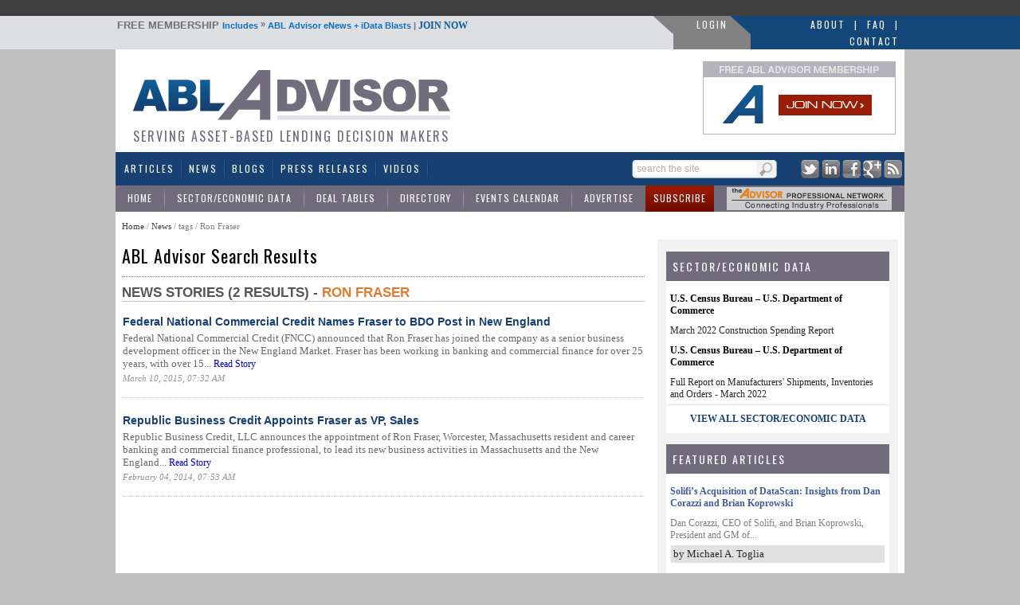

--- FILE ---
content_type: text/html; charset=utf-8
request_url: https://www.abladvisor.com/news/tags/3/5542/ron-fraser
body_size: 65365
content:

<!DOCTYPE html PUBLIC "-//W3C//DTD XHTML 1.0 Transitional//EN" "http://www.w3.org/TR/xhtml1/DTD/xhtml1-transitional.dtd">
<html xmlns="http://www.w3.org/1999/xhtml">
<head id="ctl00"><title>
	Asset Based Lending Industry News, Financial Articles, Blogs, Economic Data, Deal Tables, Company Directories for ABL Professionals
</title><meta id="ctl02" name="Description" content="ABL Advisor provides a unique view of the world of commercial equipment finance by focusing content and resources on both sides of the equipment finance spectrum – the lender and lessor as well as the borrower and lessee.  Our goal is to meet the editorial content needs of both participants in an equipment finance transaction resulting in greater opportunities for long-term relationships between the two parties." /><link id="MenuStyleSheet" rel="stylesheet" type="text/css" href="../../../../contents/SuperFish.css" /><meta id="ctl08" name="robots" content="ALL,INDEX,FOLLOW,NOODP" /><meta id="ctl09" name="rating" content="General" /><meta id="ctl10" name="distribution" content="Global" /><meta id="ctl11" name="Search Engines" content="ALL" /><link id="ctl03" rel="shortcut icon" type="image/x-icon" href="../../../../favicon.ico" /><link id="googleFontLink" rel="stylesheet" type="text/css" href="https://fonts.googleapis.com/css?family=Oswald" /><script type="text/javascript" src="https://www.abladvisor.com/JS/jquery-1.6.2.min.js"></script><script type="text/javascript" src="https://www.abladvisor.com/admin/Scripts/jquery-ui-1.7.1.custom.min.js"></script><script type="text/javascript" src="https://www.abladvisor.com/JS/superfish.js"></script><!-- Google tag (gtag.js) -->
<script async src="https://www.googletagmanager.com/gtag/js?id=G-VQWXVVJCZH"></script>
<script>
  window.dataLayer = window.dataLayer || [];
  function gtag(){dataLayer.push(arguments);}
  gtag('js', new Date());

  gtag('config', 'G-VQWXVVJCZH');
</script>
    <script type="text/javascript">

        function TrackEvent(category, event, company) {
            //_gaq.push(['_trackEvent', category, event, company]);
            gaEvent(category, event, company);
        }

        function gaEvent(cat, action, company) {
            //_gaq.push(['_trackEvent', cat, action, company]);
        }

        function open_compweb(url, company) {
            gaEvent("Company Website", "Viewed From Profile Page", company);
            window.open(url);
        }

        function open_compweb2(url, company) {
            gaEvent("Company Website", "Clicked From Detail Page", company);
            window.open(url);
        }

        function open_compweb_hp(url, company) {
            gaEvent("Company Website", "Viewed From Home Page", company);
            window.open(url);
        }

        function open_comp_profile_hp(url, company) {
            gaEvent("Featured Company Profile", "Clicked From Home Page", company);
            window.location = url;
        }

        function open_comp_profile(url, company) {
            gaEvent("Company Website", "Clicked From Detail Page", company);
            window.open(url);
        }

        var empty_search_text = 'search the site';

        $(document).ready(function () {

            CheckSearchTextBox();

            $("#divImgSocial img").hover(
                function () {
                    var img = $(this);
                    var rel = img.attr('rel');

                    var path = RootURL + 'Images/' + rel + '-on.png';
                    img.attr('src', path);

                }, function () {
                    var img = $(this);
                    var rel = img.attr('rel');
                    var path = RootURL + 'Images/' + rel + '-off.png';
                    img.attr('src', path);

                }
            );

            //            $("#divSocialIcon2 img").hover(
            //                            function () {
            //                                var img = $(this);
            //                                var rel = img.attr('rel');

            //                                var path = RootURL + 'Images/' + rel + '-off.png';
            //                                img.attr('src', path);

            //                            }, function () {
            //                                var img = $(this);
            //                                var rel = img.attr('rel');
            //                                var path = RootURL + 'Images/' + rel + '-on.png';
            //                                img.attr('src', path);

            //                            }
            //            );


            $("#txtSearch").keypress(function (e) {
                var code = (e.keyCode ? e.keyCode : e.which);
                if (code == 13) { //Enter keycode
                    searchResults();

                }

            });


            $("#lnkSearch").click(function () {

                searchResults();
                return false;
            });

            $("#txtSearch").blur(function () {
                CheckSearchTextBox();
            });

            $("#txtSearch").focus(function () {

                var textBox = $("#txtSearch");
                var text = textBox.val();

                if (text == empty_search_text) {
                    textBox.val('');
                }

                textBox.css('color', 'black');
            });


        });

        function searchResults() {
            //Do something
            var text = $("#txtSearch").val();

            if (text == empty_search_text || text == '') {
                return;
            }

            var newUrl = RootURL + "SearchMain.aspx?text=" + text;
            //alert(newUrl);
            window.location = newUrl;

        }

        function CheckSearchTextBox() {
            var textBox = $("#txtSearch");
            var text = textBox.val();
            var txtLength = text.length;

            if (txtLength <= 0 || text == empty_search_text) {
                textBox.css('color', '#aeaeae');
                textBox.val(empty_search_text);
            }

        }

        function change_visibility(ctrl, show) {

            document.getElementById(ctrl).style.display = show ? '' : 'none';
        }

        function show_control(ddl_ctrl, txtBox) {
            ddl = document.getElementById(ddl_ctrl);
            if (ddl.options.length == ddl.selectedIndex + 1)
                change_visibility(txtBox, true);
            else
                change_visibility(txtBox, false);
        }

        function show_control2(obj, txtBox) {
            change_visibility(txtBox, obj.checked);

        }

        function HideFlashBoxes() {
            //document.getElementById('spBoxBanner').style.visibility = 'hidden';
            //document.getElementById('flashContent').style.visibility = 'hidden';

            HideElement('spBoxBanner');
            HideElement('flashContent');
        }

        function HideElement(ele) {
            document.getElementById(ele).style.visibility = 'hidden';
        }

        function ShowFlashBoxes() {
            document.getElementById('spBoxBanner').style.visibility = 'visible';
            document.getElementById('flashContent').style.visibility = 'visible';
        }

        function printit(id) {

            url = RootURL + 'print.aspx?postID=' + id
            l = screen.height / 2 - 200
            t = 30
            args = "left=" + l + ",top=" + t + ",height=600,width=560,status=no,toolbar=yes,menubar=no,location=no, scrollbars=yes"

            window.open(url, 'prn', args)

        }

        var currentPage = 1;
        function goNext(pageID) {

            if (currentPage == multiPageCount)
                return;

            currentPage++;
            switchPage(currentPage, pageID);
        }

        function goBack(pageID) {
            if (currentPage == 1)
                return;

            currentPage--;
            switchPage(currentPage, pageID);
        }

        /*
        function switchPage(id) {

                    
        $('[name="page_divs"]').each(

        function (index) {
        this.style.display = 'none';
        //alert(index + ': ' + $(this).name);
        }

        );
         
        document.getElementById('dvMainBody').style.display = 'none';

        // remove classes
        $('.custom-pager .selected').removeClass('selected');
        $('.round-table .data-box').removeClass('selected-box');

        if (id == 1) {
        document.getElementById('dvMainBody').style.display = 'block';
        $('#lnkCustomPaging' + id).addClass('selected');
        }
        else {

        document.getElementById('pg' + (id)).style.display = 'block';

        // add classes
        $('#lnkCustomPaging' + id).addClass('selected');
        $('#divRoundTable' + id).addClass('selected-box');

        }
        currentPage = id;
        window.scroll(0, 300);
          
        }
        */

    </script>




    <script type="text/javascript">

        function S4() {
            return (((1 + Math.random()) * 0x10000) | 0).toString(16).substring(1);
        }

        function GetGuid() {
            // then to call it, plus stitch in '4' in the third group
            var guid = (S4() + S4() + "-" + S4() + "-4" + S4().substr(0, 3) + "-" + S4() + "-" + S4() + S4() + S4()).toLowerCase();
            return guid;
        }
        var page_rno = GetGuid();//Math.floor(Math.random() * 11);
    </script>
    
    <script>
        window.onload = init;
        function init() {
            var bc = document.getElementById('SiteMapPath1').innerHTML;
            bc = bc.replace("...", '<a href="NewsList.aspx">News</a> / tags / Ron Fraser');
            document.getElementById('SiteMapPath1').innerHTML = bc;
        }

        function imgError(image) {
            image.onerror = "";
            image.src = "https://www.abladvisor.com/UploadedFiles/authors/no-image-s.jpg";
            return true;
        }

    </script>
<link id="ctl05" href="../../../../App_Themes/Theme1/jquery-ui-1.css" type="text/css" rel="stylesheet" /><link id="ctl06" href="../../../../App_Themes/Theme1/pager.css" type="text/css" rel="stylesheet" /><link id="ctl07" href="../../../../App_Themes/Theme1/StyleSheet.css" type="text/css" rel="stylesheet" /></head>
<body>


    <form method="post" action="./ron-fraser?type=3&amp;tag=5542&amp;tName=ron-fraser" id="form1">
<div class="aspNetHidden">
<input type="hidden" name="__EVENTTARGET" id="__EVENTTARGET" value="" />
<input type="hidden" name="__EVENTARGUMENT" id="__EVENTARGUMENT" value="" />
<input type="hidden" name="__VIEWSTATE" id="__VIEWSTATE" value="/wEPDwUKMTc1NzY5NzU4Mg8WAh4TVmFsaWRhdGVSZXF1ZXN0TW9kZQIBFgJmD2QWBAIBD2QWDAICDxYCHgRocmVmBRh+L2NvbnRlbnRzL1N1cGVyRmlzaC5jc3NkAggPFgIfAQUuaHR0cHM6Ly9mb250cy5nb29nbGVhcGlzLmNvbS9jc3M/[base64]/SGjOwkKkAe6uvwNm9rGGtEE=" />
</div>

<script type="text/javascript">
//<![CDATA[
var theForm = document.forms['form1'];
if (!theForm) {
    theForm = document.form1;
}
function __doPostBack(eventTarget, eventArgument) {
    if (!theForm.onsubmit || (theForm.onsubmit() != false)) {
        theForm.__EVENTTARGET.value = eventTarget;
        theForm.__EVENTARGUMENT.value = eventArgument;
        theForm.submit();
    }
}
//]]>
</script>


<script src="/WebResource.axd?d=My3GMz4VUG6HcDTchlpLt20dW2R-PVQ6-Y7JeMZsx5U3RiLI0K60cw_agmg17AVsZC0URw5pug7-EKJeilM_EokQQ0BUS6301nLDpRsqBLg1&amp;t=638942066819057530" type="text/javascript"></script>


<script src="/ScriptResource.axd?d=phANbBfE6Mdj1VNfqZ8cb6uEkeJNAb8qmaQ0ODeUkVLjPsXB6J9IlGV_VoJWSZknmV6rYeQXlWZ6WosJEtRfJxnW2B0IXcbTYzLJJBQj2GaMCusNdmHc3Rm_GrYWQ_sV0gA5IaQ6FM-U-bB0Q6T52D2_pHh3UJK3Cbzn7YTV7ow1&amp;t=32e5dfca" type="text/javascript"></script>
<script src="/ScriptResource.axd?d=nxq3geywm62K3gKkS2G5Q6gdv8WjbbShT5O1stjqqfBT2HzgS30FvYikoCUcXxu0EXDo3a9lLrdGBkhLXomnRfIWiWA6qEPsKh5mZ5XfVm-0yU5a2wRPwUCzA0smHJE_ixlYOYpDNBgzK3uVuMvFfLy4ukWGcitdCKtPlVIBmPuKVP1hZPHiHloPNTjLWL5G0&amp;t=32e5dfca" type="text/javascript"></script>
<script src="../../../../ws/backoffice.asmx/js" type="text/javascript"></script><script type="text/javascript">
		var ClientIDs = {
			txtSearch: 'txtSearch',
			btnSearchMain: 'btnSearchMain'
		}
	</script>
<div class="aspNetHidden">

	<input type="hidden" name="__VIEWSTATEGENERATOR" id="__VIEWSTATEGENERATOR" value="F25D31DD" />
	<input type="hidden" name="__EVENTVALIDATION" id="__EVENTVALIDATION" value="/wEdAANeY3uCZps15mBD7NA90oTz4+3WpZQNb82rzs2KnT3rh7HcuUnHRu+WOD4TChCZT1YD23b8zSi/YsDNh8jYcgeLh3nhqVLfXhURggxMk4DKaw==" />
</div>
        <script type="text/javascript">
            var RootURL = "https://www.abladvisor.com/"
        </script>
        <script type="text/javascript">
//<![CDATA[
Sys.WebForms.PageRequestManager._initialize('ctl00$ctl04', 'form1', [], [], [], 90, 'ctl00');
//]]>
</script>

        <div id="mainArea">
            

            <div id="bannerArea">
                <!-- ABLA 728x90 [async] -->
                <script type="text/javascript">if (!window.AdButler) { (function () { var s = document.createElement("script"); s.async = true; s.type = "text/javascript"; s.src = 'https://servedbyadbutler.com/app.js'; var n = document.getElementsByTagName("script")[0]; n.parentNode.insertBefore(s, n); }()); }</script>
                <script type="text/javascript">
                    var AdButler = AdButler || {}; AdButler.ads = AdButler.ads || [];
                    var abkw = window.abkw || '';
                    var plc347568 = window.plc347568 || 0;
                    document.write('<' + 'div id="placement_347568_' + plc347568 + '"></' + 'div>');
                    AdButler.ads.push({ handler: function (opt) { AdButler.register(175287, 347568, [728, 90], 'placement_347568_' + opt.place, opt); }, opt: { place: plc347568++, keywords: abkw, domain: 'servedbyadbutler.com', click: 'CLICK_MACRO_PLACEHOLDER' } });
                </script>
            </div>

            
            <div id="headerTitle">
                <table style="width: 100%" cellpadding="0" cellspacing="0">
                    <tr>
                        <td style="width: auto;">&nbsp;
                        </td>
                        <td style="width: 985px;">
                            <table style="width: 100%" cellpadding="0" cellspacing="0">
                                <tr>
                                    <td class="header-bar">
                                        <span style="cursor: pointer;" onclick="window.location='https://www.abladvisor.com/register'">
                                            <span style="color: #707070; font-weight: bold; text-transform: uppercase; font-size: 13px; cursor: pointer;">FREE MEMBERSHIP </span>Includes <span style="color: #707070; vertical-align: top;">»</span>
                                            ABL Advisor
                                        eNews + iData Blasts <span style="color: #707070;">|</span> <a href="https://www.abladvisor.com/register">JOIN NOW</a> </span>
                                    </td>
                                    <td style="width: 25px;">
                                        <img src="../../../../Images/login_gray_sep.png" id="imgGraySep" width="25" height="23" alt="ABLAdvisor Gray" />
                                    </td>
                                    <td class="loginLink" style="background-color: #828282; white-space: nowrap; padding-top: 2px;">
                                        
                                        <a href="https://www.abladvisor.com/login.aspx">LOGIN</a>
                                        
                                    </td>
                                    <td style="width: 25px; background-color: #828282;">
                                        <img src="../../../../Images/login_blue_sep.png" id="imgBlueSep" width="25" height="23" alt="ABLAdvisor Blue" />
                                    </td>
                                    <td class="blueLink" style="width: 190px;">
                                        <div>
                                            <a href="https://www.abladvisor.com/About-ABL-Advisor.aspx">About</a> <a href="#">|</a>
                                            <a href="https://www.abladvisor.com/faq.aspx">FAQ</a> <a href="https://www.abladvisor.com/contactus.aspx">|</a> <a href="https://www.abladvisor.com/contactus.aspx">Contact</a>
                                        </div>
                                    </td>
                                </tr>
                            </table>
                        </td>
                        <td style="width: auto; background-color: #134779;">&nbsp;
                        </td>
                    </tr>
                </table>
            </div>
            <div style="width: 990px; margin-left: auto; margin-right: auto; background-color: red;">
                <div id="header">
                    <div id="headerDetail">
                        <div style="float: left; height: 104px;">
                            <a href="https://www.abladvisor.com/">
                                <img src="https://www.abladvisor.com/Images/abla-logo.gif" width="431px" height="82px"
                                    alt="Logo for ABL Advisor - Website Serving Asset Based Lending and Commercial Finance Professionals"
                                    title="Logo for ABL Advisor - Website Serving Asset Based Lending and Commercial Finance Professionals" /></a>
                            <div style="color: #716d7d; font-family: oswald; font-size: 16px; letter-spacing: 2px; text-transform: uppercase; font-weight: normal; padding-left: 20px;">
                                Serving Asset-Based Lending Decision Makers
                            </div>
                        </div>
                        <div style="float: right; width: 236px; margin-right: 15px;">
                            <div style="height: 90px; width: 240px; border: solid 1px #b4b2ba;">
                                <a href="https://www.abladvisor.com/register?source=logo">
                                    <img src="https://www.abladvisor.com//images/join-now.gif" border="0" width="240px"
                                        height="90" title="Join ABL Advisor banner - Asset Based Lending and Commercial Finance Community"
                                        alt="Join ABL Advisor banner - Asset Based Lending and Commercial Finance Community" /></a>
                            </div>
                            <div style="clear: both;">
                            </div>
                        </div>
                        <div style="clear: both">
                        </div>
                    </div>
                </div>
                <div id="menu">
                    <div class="menuAreaTable">
                        <div>
                            <table width="100%">
                                <tr>
                                    <td>
                                        <div id="menuArea">
                                            <div id="endDivider">
                                                

<ul id="menu1" class="sf-menu">
    <li><a href="https://www.abladvisor.com/featured-articles">Articles</a></li>
    <li><a href="https://www.abladvisor.com/industry-news-latest">News</a> </li>
    <li><a href="https://www.abladvisor.com/featured-blogs">Blogs</a></li>
    <li><a href="https://www.abladvisor.com/press-releases">Press Releases</a></li>
    <li><a href="https://www.abladvisor.com/videos.aspx">Videos</a></li>


    
   
</ul>

                                            </div>
                                        </div>
                                    </td>
                                    <td style="width: 185px">
                                        <div id="pnlSearch" onkeypress="javascript:return WebForm_FireDefaultButton(event, &#39;btnSearchMain&#39;)">
	
                                            <div class="topSearch">
                                                <div class="button">
                                                    <a id="lnkSearch" href="#" style="outline: none;">
                                                        
                                                        <img src="https://www.abladvisor.com/Images/searchButton.png" width="20px" height="17px"
                                                            alt="Keyword Search Button for ABL Advisor" title="Keyword Search Button for ABL Advisor" />
                                                    </a>
                                                </div>
                                                <div class="textArea">
                                                    <input name="ctl00$txtSearch" type="text" id="txtSearch" class="textBox" />
                                                </div>
                                                <div style="clear: both;">
                                                </div>
                                            </div>
                                            <div style="display: none;">
                                                <input type="submit" name="ctl00$btnSearchMain" value="" onclick="return false;" id="btnSearchMain" />
                                            </div>
                                        
</div>
                                    </td>
                                    <td style="width: 150px;">
                                        <div class="socialIcons" align="right">
                                            <a href="http://twitter.com/abladvisor" target="_blank">
                                                <img src="https://www.abladvisor.com/Images/social-twitter.png" width="23px" height="23px"
                                                    alt="Twitter Logo for ABL Advisor - Asset Based Lending and Commercial Finance Resources"
                                                    title="Twitter Logo for ABL Advisor - Asset Based Lending and Commercial Finance Resources" /></a>
                                            <a href="http://www.linkedin.com/company/abl-advisor" target="_blank">
                                                <img src="https://www.abladvisor.com/Images/social-linkedin.png" width="23px" height="23px"
                                                    alt="LinkedIn Logo for ABL Advisor - Asset Based Lending and Commercial Finance Resources"
                                                    title="LinkedIn Logo for ABL Advisor - Asset Based Lending and Commercial Finance Resources" /></a>
                                            <a href="http://www.facebook.com/pages/ABL-Advisor/431797766869646" target="_blank">
                                                <img src="https://www.abladvisor.com/Images/social-facebook.png" width="23px" height="23px"
                                                    alt="Facebook Logo for ABL Advisor - Asset Based Lending and Commercial Finance Resources"
                                                    title="Facebook Logo for ABL Advisor - Asset Based Lending and Commercial Finance Resources" /></a>
                                            <a href="https://plus.google.com/u/0/114778399139997986787" target="_blank">
                                                <img src="https://www.abladvisor.com/Images/social-google.png" width="23px" height="23px"
                                                    alt="Google+ Logo for ABL Advisor - Asset Based Lending and Commercial Finance Resources"
                                                    title="Google+ Logo for ABL Advisor - Asset Based Lending and Commercial Finance Resources" /></a>
                                            <a href="https://www.abladvisor.com/rss">
                                                <img src="https://www.abladvisor.com/Images/social-rss.png" width="23px" height="23px"
                                                    alt="RSS Feed Logo for ABL Advisor - Asset Based Lending and Commercial Finance Resources"
                                                    title="RSS Feed Logo for ABL Advisor - Asset Based Lending and Commercial Finance Resources" /></a>
                                        </div>
                                    </td>
                                </tr>
                            </table>
                        </div>
                        <div class="middle-sub-menu">
                            <table width="100%" cellpadding="0" cellspacing="0">
                                <tr>
                                    <td>
                                        

    <ul class="sub-menu2">
        <li><a href="https://www.abladvisor.com/">Home</a></li>
        <li><a href="https://www.abladvisor.com/industry-data">Sector/Economic Data</a></li>
        <li><a href="https://www.abladvisor.com/deal-tables">Deal Tables</a> </li>
        <li><a href="https://www.abladvisor.com/industry-directory">Directory</a></li>
        <li><a href="https://www.abladvisor.com/events-calendar">Events Calendar</a></li>
        <li><a href="https://www.abladvisor.com/advertise/advertising-platform.aspx">Advertise</a></li>
        <li class="red"><a  href="https://www.abladvisor.com/register">Subscribe</a></li>
    </ul>

                                    </td>
                                    <td style="width: 225px;">
                                        <div style="padding: 2px;">
                                            <!-- apn banner -->
                                            <span id="flashContent">
                                                <object classid="clsid:d27cdb6e-ae6d-11cf-96b8-444553540000" width="207" height="29"
                                                    id="graybar_advisor_logo" align="middle">
                                                    <param name="movie" value="https://www.abladvisor.com/Images/graybar_advisor_logo.swf?clickTAG=https://www.abladvisor.com/apn.aspx" />
                                                    <param name="quality" value="high" />
                                                    <param name="bgcolor" value="#ffffff" />
                                                    <param name="play" value="true" />
                                                    <param name="loop" value="true" />
                                                    <param name="wmode" value="window" />
                                                    <param name="scale" value="showall" />
                                                    <param name="menu" value="true" />
                                                    <param name="devicefont" value="false" />
                                                    <param name="salign" value="" />
                                                    <param name="allowScriptAccess" value="sameDomain" />
                                                    <!--[if !IE]>-->
                                                    <object type="application/x-shockwave-flash" data="https://www.abladvisor.com/Images/graybar_advisor_logo.swf?clickTAG=https://www.abladvisor.com/apn.aspx"
                                                        width="207" height="29">
                                                        <param name="movie" value="https://www.abladvisor.com/Images/graybar_advisor_logo.swf" />
                                                        <param name="quality" value="high" />
                                                        <param name="bgcolor" value="#ffffff" />
                                                        <param name="play" value="true" />
                                                        <param name="loop" value="true" />
                                                        <param name="wmode" value="window" />
                                                        <param name="scale" value="showall" />
                                                        <param name="menu" value="true" />
                                                        <param name="devicefont" value="false" />
                                                        <param name="salign" value="" />
                                                        <param name="allowScriptAccess" value="sameDomain" />
                                                        <!--<![endif]-->
                                                        <a href="https://www.abladvisor.com/APN.aspx">
                                                            <img src="https://www.abladvisor.com/Images/graybar_advisor_logo.gif"
                                                                width="207px"
                                                                height="29px"
                                                                alt="ABL Advisor's APN -- Exclusive Advisor Professional Network"
                                                                title="ABL Advisor's APN -- Exclusive Advisor Professional Network" /></a>
                                                        <!--[if !IE]>-->
                                                    </object>
                                                    <!--<![endif]-->
                                                </object>
                                            </span>
                                            <!-- end of apn banner -->
                                        </div>
                                    </td>
                                </tr>
                            </table>
                        </div>
                    </div>
                </div>
                <div id="contentAreaMain">
                    <div id="contentArea">
                        <table width="100%" cellpadding="0" cellspacing="0">
                            <tr>
                                <td id="content">
                                    <div id="ValidationSummary1" style="display:none;">

</div>
                                    <div>
                                        <span class="breadcrumb">
                                            <span id="SiteMapPath1"><a href="#SiteMapPath1_SkipLink"><img alt="Skip Navigation Links" src="/WebResource.axd?d=Wa7HPPSs38zgiFv6pRKNIoOY_1-KdNMnNXO6UO2_Xpy54LpAT1jtLD3zCnnq899n7aQngC8ctp3kHd_9MhJI0cH1jcRDvPKDLouEle9sbbY1&amp;t=638942066819057530" width="0" height="0" style="border-width:0px;" /></a><span id="SiteMapPath1"><a id="SiteMapPath1_ctl00_0" href="/">Home</a></span><span id="SiteMapPath1"> / </span><span id="SiteMapPath1">...</span><a id="SiteMapPath1_SkipLink"></a></span>
                                        </span>
                                    </div>
                                    
    <h2>
        ABL Advisor Search Results</h2>
    
<style type="text/css">
    .myError
    {
        color: Red;
        padding: 6px;
        border: 1px dotted red;
        margin:10px;
    }
    
    .myMessage
    {
        color: green;
        padding: 6px;
        border: 1px dotted green;
        margin:10px;
    }
</style>


   
    <div id="ContentPlaceHolder1_divNews">
        <div class="section-heading">
            News Stories (2 Results) - <span
                style="color: #E47A2E;">
                Ron Fraser</span>
        </div>
        <br />
        <table id="ContentPlaceHolder1_ddlNews" cellspacing="0" style="border-collapse:collapse;">
	<tr>
		<td>
                <div class="landingList">
                    <div>
                        <div class="title">
                            
                                <a href='https://www.abladvisor.com/news/6586/federal-national-commercial-credit-names-fraser-to-bdo-post-in-new-england'>
                                Federal National Commercial Credit Names Fraser to BDO Post in New England</a>
                            

                            
                        </div>
                        <div class="desc">
                            Federal National Commercial Credit (FNCC) announced that Ron Fraser has joined the company as a senior business development officer in the New England Market. Fraser has been working in banking and commercial finance for over 25 years, with over 15...
                            
                                <a href='https://www.abladvisor.com/news/6586/federal-national-commercial-credit-names-fraser-to-bdo-post-in-new-england'>Read Story</a>
                            
                        </div>
                        <div class="date">
                            March 10, 2015, 07:32 AM
                        </div>
                    </div>
                    <br />
                    <div class="dotted-seperator">
                    </div>
                    <br />
                </div>
            </td>
	</tr><tr>
		<td>
                <div class="landingList">
                    <div>
                        <div class="title">
                            
                                <a href='https://www.abladvisor.com/news/3992/republic-business-credit-appoints-fraser-as-vp-sales'>
                                Republic Business Credit Appoints Fraser as VP, Sales</a>
                            

                            
                        </div>
                        <div class="desc">
                            Republic Business Credit, LLC announces the appointment of Ron Fraser, Worcester, Massachusetts resident and career banking and commercial finance professional, to lead its new business activities in Massachusetts and the New England...
                            
                                <a href='https://www.abladvisor.com/news/3992/republic-business-credit-appoints-fraser-as-vp-sales'>Read Story</a>
                            
                        </div>
                        <div class="date">
                            February 04, 2014, 07:53 AM
                        </div>
                    </div>
                    <br />
                    <div class="dotted-seperator">
                    </div>
                    <br />
                </div>
            </td>
	</tr>
</table>
        <br />
        <br />
    </div>
    
    
   
    
   
    
    
    
    



                                   
                                    <!-- DUMMY DIV FOR Industry Directory -->
                                    <div style="height: 150px; background-color: white;">
                                    </div>
                                </td>
                                <td id="tdAdvertiser" class="advertiser">
                                    
                                    <div class="advertiser-noborder">
                                        <div id="dvSpacer" style="width: 20px; height: 21px;">
                                        </div>

                                        <!-- ABLA 300x250 [async] -->
                                        <script type="text/javascript">if (!window.AdButler) { (function () { var s = document.createElement("script"); s.async = true; s.type = "text/javascript"; s.src = 'https://servedbyadbutler.com/app.js'; var n = document.getElementsByTagName("script")[0]; n.parentNode.insertBefore(s, n); }()); }</script>
                                        <script type="text/javascript">
                                            var AdButler = AdButler || {}; AdButler.ads = AdButler.ads || [];
                                            var abkw = window.abkw || '';
                                            var plc347542 = window.plc347542 || 0;
                                            document.write('<' + 'div id="placement_347542_' + plc347542 + '"></' + 'div>');
                                            AdButler.ads.push({ handler: function (opt) { AdButler.register(175287, 347542, [300, 250], 'placement_347542_' + opt.place, opt); }, opt: { place: plc347542++, keywords: abkw, domain: 'servedbyadbutler.com', click: 'CLICK_MACRO_PLACEHOLDER' } });
                                        </script>

                                    </div>
                                    
                                    <div class="sponsoredLinks">
                                        

<div class="homepage-idata-heading">Sector/Economic Data</div>
<div class="homepage-idata">
    
            <div class="title">
                <a href="https://www.abladvisor.com/industry-data/source/787/u-s-census-bureau-u-s-department-of-commerce">U.S. Census Bureau – U.S. Department of Commerce</a>
            </div>
            <div class="desc">
                <a href="javascript:idata_detail('https://www.abladvisor.com/industry-data/802/march-2022-construction-spending-report', 'March 2022 Construction Spending Report')">
                    March 2022 Construction Spending Report
                </a>
            </div>
        
            <div class="title">
                <a href="https://www.abladvisor.com/industry-data/source/787/u-s-census-bureau-u-s-department-of-commerce">U.S. Census Bureau – U.S. Department of Commerce</a>
            </div>
            <div class="desc">
                <a href="javascript:idata_detail('https://www.abladvisor.com/industry-data/801/full-report-on-manufacturers-shipments-inventories-and-orders-march-2022', 'Full Report on Manufacturers Shipments, Inventories and Orders - March 2022')">
                    Full Report on Manufacturers' Shipments, Inventories and Orders - March 2022
                </a>
            </div>
        

    

    <div class="footer">
        <a href="https://www.abladvisor.com/industry-data">view all sector/economic data</a>
    </div>
</div>

<script type="text/javascript">

    TrackEvent('iData', 'Appeared on Detail Page', "March 2022 Construction Spending Report");
    TrackEvent('iData', 'Appeared on Detail Page', "Full Report on Manufacturers' Shipments, Inventories and Orders - March 2022");
    TrackEvent('iData Sponsor', 'Appeared on Detail Page', "");

    function idata_detail(url, company) {
        gaEvent("iData", "Clicked From Detail Page", company);
        window.location = url;
    }

    function idata_sponsor(url, company) {
        gaEvent("iData Sponsor", "Clicked From Detail Page", company);
        window.open(url);
    }

</script>


                                        
                                        

<div class="homepage-idata-heading">Featured Articles</div>
<div class="homepage-article">
    
            <div class="title">
                <a href="https://www.abladvisor.com/articles/42010/solifis-acquisition-of-datascan-insights-from-dan-corazzi-and-brian-koprowski">Solifi’s Acquisition of DataScan: Insights from Dan Corazzi and Brian Koprowski</a>
            </div>
            <div class="desc">
                Dan Corazzi, CEO of Solifi, and Brian Koprowski, President and GM of...
            </div>
            <div class="author">
                by Michael A. Toglia
            </div>
        
            <div class="title">
                <a href="https://www.abladvisor.com/articles/41942/main-street-mca-distress-emerging-opportunity-for-secured-finance-and-credit-reh">Main Street MCA Distress: Emerging Opportunity for Secured Finance and Credit Rehabilitation</a>
            </div>
            <div class="desc">
                Policy change by SBA to exclude MCA obligations from refinancing...
            </div>
            <div class="author">
                by Robert DiNozzi
            </div>
        

    <div style="clear:right;"></div>
    <div class="footer">
        <a href="https://www.abladvisor.com/most-popular-articles">Most Popular</a> | <a href="https://www.abladvisor.com/article-topics">All Articles</a>
    </div>
</div>


                                        
<div class="homepage-idata-heading">
    Sponsored Content</div>
<div class="homepage-article">
    
            
            <div class="title">
                <a href='https://www.abladvisor.com/SponsorContent/37317/cfg-merchant-solutions-underwriter-academy'>
                    CFG Merchant Solutions Underwriter Academy</a>
            </div>
            <div class="desc" style="padding-top: 5px; ">
                CFGMS is proud to announce our new program: Underwriter Academy! Fast-track into a position with one of our producing underwriting teams.
            </div>

        
    <div style="text-align: center;">
        <div style="font-size:10px;color:#616161;padding-bottom:6px;font-weight:bold;">sponsored by:</div>
        <a href="https://www.abladvisor.com/SponsorContent/37317/cfg-merchant-solutions-underwriter-academy" id="SonposorContents1_lnkSponsor" target="_blank">
            <img src="https://www.abladvisor.com/Images/IndustryDirectory/3fa4710f-c09d-427b-9200-b16d6da0cca3.gif" id="SonposorContents1_imgUrl" style="border: none;" /></a>
    </div>
    <div class="footer">
         <a href="https://www.abladvisor.com/SponsorContent/37317/cfg-merchant-solutions-underwriter-academy" id="SonposorContents1_lnkViewAll">LEARN MORE</a>
    </div>
</div>

                                        
                                        
                                        <div class="advertiser-noborder" style="text-align: center;">
                                            <br />

                                            <!-- ABLA 160x600 [async] -->
                                            <script type="text/javascript">if (!window.AdButler) { (function () { var s = document.createElement("script"); s.async = true; s.type = "text/javascript"; s.src = 'https://servedbyadbutler.com/app.js'; var n = document.getElementsByTagName("script")[0]; n.parentNode.insertBefore(s, n); }()); }</script>
                                            <script type="text/javascript">
                                                var AdButler = AdButler || {}; AdButler.ads = AdButler.ads || [];
                                                var abkw = window.abkw || '';
                                                var plc347572 = window.plc347572 || 0;
                                                document.write('<' + 'div id="placement_347572_' + plc347572 + '"></' + 'div>');
                                                AdButler.ads.push({ handler: function (opt) { AdButler.register(175287, 347572, [160, 600], 'placement_347572_' + opt.place, opt); }, opt: { place: plc347572++, keywords: abkw, domain: 'servedbyadbutler.com', click: 'CLICK_MACRO_PLACEHOLDER' } });
                                            </script>


                                        </div>
                                        
                                    </div>
                                </td>

                            </tr>
                        </table>
                        <div id="divIndustryDataStrip" style="float:left;margin-left:8px;width:656px;height:150px;margin-top:-109px;">
                            

<div id="bottomAdvertisment">
<div class="industryResources">
    <div class="header">Industry Resources</div>
    <table width="100%" border="0" align="center" cellpadding="4" cellspacing="0" >
        <tr>
             <td width="145" align="center">
                <a href="https://www.sfnet.com" target="_blank">
                    <img src="https://www.abladvisor.com/Images/logo-secured-finance-network.png" 
                    width="150px" height="60px"
                    title="Logo of Secured Finance Network" alt="Logo of Secured Finance Network" /></a>
            </td>

           

            <!-- TMA -->
            <td width="170" align="center">
                <a href="http://www.turnaround.org/" target="_blank">
                    <img src="https://www.abladvisor.com/Images/logo-tma-footer.png" 
                    width="150px" height="60px"
                   title="Logo of Turnaround Management Association" 
                   alt="Logo of Turnaround Management Association" /></a>
            </td>

            <td width="120" align="center">
                <a href="http://www.factoring.org/" target="_blank">
                    <img src="https://www.abladvisor.com/Images/logo-ifa-footer.png" 
                    width="150px" height="60px"                   
                    title="Logo of International Factoring Association" alt="Logo of International Factoring Association" /></a>
            </td>
            
            <td width="145" align="center">
                <a href="http://www.equipmentfa.com/" target="_blank">
                <img src="https://www.abladvisor.com/images/logo-efa-footer.png" 
                width="150px" height="53px"                                       
                title="Logo of Equipment Finance Advisor" alt="Logo of Equipment Finance Advisor" /></a>
            </td>
        </tr>
        <tr>
            <td width="145" align="center">
                <a href="https://www.sfnet.com/" target="_blank">Secured Finance Network</a>
            </td>
            

            <!-- TMA -->
            <td width="170" align="center">
                <a href="http://www.turnaround.org/" target="_blank">Turnaround Management<br />Association </a>
            </td>
            
            <td width="120" align="center">
                <a href="http://www.factoring.org/" target="_blank">International Factoring Association</a>
            </td>

            <td width="145" align="center">
                <a href="http://www.equipmentfa.com/" target="_blank">Equipment Finance Advisor</a>
            </td>

        </tr>
    </table>
</div>
</div>
                        </div>
                        
                        <!-- add some space -->
                        <br />
                        <br />
                        <br />
                        <!-- #### -->
                        
                    </div>
                    <div id="footer-spacer">
                    </div>
                    <div id="footer-container">
                        <div id="footer">
                            <div>
                                <div class="footerArea">
                                    <div class="title">
                                        Site Map
                                    </div>
                                    <span><a href="https://www.abladvisor.com/">Home</a></span> <span><a href="https://www.abladvisor.com/industry-news-latest">News</a></span> <span><a href="https://www.abladvisor.com/featured-articles">Articles</a></span>
                                    <span><a href="https://www.abladvisor.com/blog-topics">Blogs</a></span> <span><a href="https://www.abladvisor.com/industry-directory">Industry Directory</a></span> <span><a href="https://www.abladvisor.com/industry-data.aspx">Industry Data</a></span> <span><a href="https://www.abladvisor.com/events-calendar">Events
                                            Calendar</a></span> <span><a href="https://www.abladvisor.com/deal-tables">Deal Tables</a></span>
                                </div>
                                <div class="footerArea">
                                    <div class="title">
                                        ABL Advisor
                                    </div>
                                    <span><a href="https://www.abladvisor.com/about-abl-advisor.aspx">About The Advisor</a></span>
                                    <span><a href="https://www.abladvisor.com/faq">FAQ</a></span> <span><a href="https://www.abladvisor.com/contact-us">Contact</a></span> <span><a href="https://www.abladvisor.com/author-directory">Author
                                        Directory</a></span> <span><a href="https://www.abladvisor.com/sitemap">Extended Site
                                            Map</a></span> <span><a href="https://www.abladvisor.com/PrivacyPolicy.aspx">Privacy Policy</a></span>
                                    <span><a href="https://www.abladvisor.com/terms-of-service">Terms of Service</a></span>
                                    <span><a href="https://www.abladvisor.com/Glossary.aspx">Glossary of Terms</a></span>
                                </div>
                                <div class="footerArea">
                                    <div class="title">
                                        Advisor Members
                                    </div>
                                    <span><a href="https://www.abladvisor.com/Register">Manage Profile</a></span> <span><a
                                        href="https://www.abladvisor.com/apn.aspx">Advisor Professional Network</a></span>
                                    <span><a href="https://www.abladvisor.com/Register">Subscribe FREE</a></span>
                                </div>
                                <div class="footerArea">
                                    <div class="title">
                                        Industry Directory
                                    </div>
                                    <span><a href="https://www.abladvisor.com/industry-directory">Industry Directory</a></span>
                                    <span><a href="https://www.abladvisor.com/advertise/advertising-request-form.aspx">Get
                                    Your Company Listed</a></span> <span><a href="https://www.abladvisor.com/contact-us">Submit
                                        Company News</a></span>
                                </div>
                                <div class="footerArea">
                                    <div class="title">
                                        Advertise
                                    </div>
                                    <span><a href="https://www.abladvisor.com/advertise/advertising-platforms">Media Planner</a></span> 
                                    
                                </div>
                                <div style="clear: both">
                                </div>
                            </div>
                        </div>
                    </div>
                    <div id="footer-container-2">
                        <div class="bottomLogo" style="height: 70px;">
                            <table cellpadding="4" cellspacing="0" border="0">
                                <tr>
                                    <td>
                                        <div class="logo">
                                            <img src="https://www.abladvisor.com/Images/bottom_advisor_logo.gif"
                                                width="204px" height="54px"
                                                title="Black and White Logo for ABL Advisor - Website Serving Asset Based Lending and Commercial Finance Professionals"
                                                alt="Black and White Logo for ABL Advisor - Website Serving Asset Based Lending and Commercial Finance Professionals" />
                                        </div>
                                    </td>
                                    <td>
                                        <div class="text">
                                            Copyright © 2012-2026
                                        Equipment Finance Advisor, Inc. All rights reserved. The material on this site may
                                        not be reproduced, distributed, transmitted, cached or otherwise used without written
                                        consent from ABL Advisor, Incorporated.
                                        <br />
                                            ABL Advisor: 975 Mill Road, Suite G, Bryn Mawr, PA 19010 | tel 484.380.3215 | fax
                                        484.636.2508
                                        </div>
                                    </td>
                                    <td>
                                        <div id="divSocialIcon2" style="padding-top: 10px;">
                                            <a href="http://www.linkedin.com/company/abl-advisor" target="_blank">
                                                <img id="img6" src="https://www.abladvisor.com/Images/soc-b-linked.png" rel="ico-linkedin"
                                                    width="23px" height="23px"
                                                    alt="LinkedIn Logo for ABL Advisor - Asset Based Lending and Commercial Finance Community"
                                                    title="LinkedIn Logo for ABL Advisor - Asset Based Lending and Commercial Finance Community" /></a>
                                            <a href="http://twitter.com/abladvisor" target="_blank">
                                                <img id="img7" src="https://www.abladvisor.com/Images/soc-b-twitter.png" rel="ico-twitter"
                                                    width="23px" height="23px"
                                                    alt="Twitter Logo for ABL Advisor - Asset Based Lending and Commercial Finance Community"
                                                    title="Twitter Logo for ABL Advisor - Asset Based Lending and Commercial Finance Community" /></a>
                                            <a href="http://www.facebook.com/pages/ABL-Advisor/431797766869646" target="_blank">
                                                <img id="img8" src="https://www.abladvisor.com/Images/soc-b-facebook.png" rel="ico-facebook"
                                                    width="23px" height="23px"
                                                    alt="Facebook Logo for ABL Advisor - Asset Based Lending and Commercial Finance Community"
                                                    title="Facebook Logo for ABL Advisor - Asset Based Lending and Commercial Finance Community" />
                                            </a><a href="https://www.abladvisor.com/rss">
                                                <img id="img9" src="https://www.abladvisor.com/Images/soc-b-rss.png" rel="ico-rss"
                                                    width="23px" height="23px"
                                                    alt="RSS Feed Logo for ABL Advisor - Asset Based Lending and Commercial Finance Community"
                                                    title="RSS Feed Logo for ABL Advisor - Asset Based Lending and Commercial Finance Community" /></a>
                                            <a href="https://plus.google.com/u/0/114778399139997986787" target="_blank" rel="publisher">
                                                <img id="img10" src="https://www.abladvisor.com/Images/soc-b-google.png" rel="ico-google-plus"
                                                    width="23px" height="23px"
                                                    alt="Google+ Logo for ABL Advisor - Asset Based Lending and Commercial Finance Community"
                                                    title="Google+ Logo for ABL Advisor - Asset Based Lending and Commercial Finance Community" /></a>
                                        </div>
                                    </td>
                                </tr>
                            </table>
                        </div>
                    </div>
                </div>
            </div>
        </div>
    
<script type="text/javascript">
//<![CDATA[
var Page_ValidationSummaries =  new Array(document.getElementById("ValidationSummary1"));
//]]>
</script>

<script type="text/javascript">
//<![CDATA[
var ValidationSummary1 = document.all ? document.all["ValidationSummary1"] : document.getElementById("ValidationSummary1");
ValidationSummary1.showmessagebox = "True";
ValidationSummary1.showsummary = "False";
//]]>
</script>


<script type="text/javascript">
//<![CDATA[

(function(id) {
    var e = document.getElementById(id);
    if (e) {
        e.dispose = function() {
            Array.remove(Page_ValidationSummaries, document.getElementById(id));
        }
        e = null;
    }
})('ValidationSummary1');
//]]>
</script>
</form>
</body>
</html>
